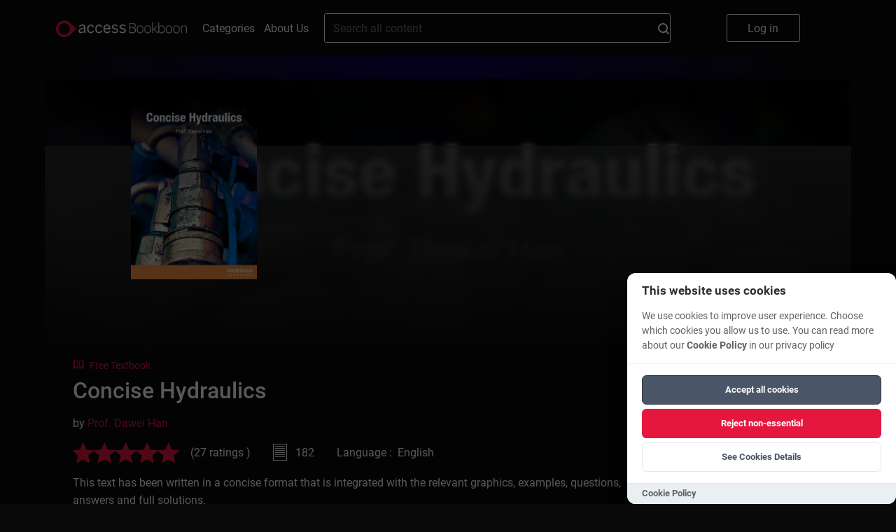

--- FILE ---
content_type: text/html; charset=UTF-8
request_url: https://bookboon.com/en/conceise-hydroulics-ebook
body_size: 12414
content:
<!DOCTYPE html>
<html lang='en'>
<head prefix="og: http://ogp.me/ns# book: http://ogp.me/ns/book#">
            <meta charset="UTF-8"/>
        <meta name="viewport" content="width=device-width, initial-scale=1, maximum-scale=1, user-scalable=0"/>
        <meta http-equiv="X-UA-Compatible" content="IE=edge"/>

        <title>Concise Hydraulics</title>

        <link rel="icon" type="image/x-icon" href="/favicon.ico" />
        <link rel="apple-touch-icon" sizes="180x180" href="/apple-touch-icon.png" />
        <link rel="icon" type="image/png" sizes="32x32" href="/favicon-32x32.png" />
        <link rel="icon" type="image/png" sizes="16x16" href="/favicon-16x16.png" />
        <link rel="manifest" href="/site.webmanifest" />
        <link rel="mask-icon" href="/safari-pinned-tab.svg" color="#5bbad5" />
        <meta name="msapplication-TileColor" content="#da532c" />
        <meta name="theme-color" content="#ffffff" />
        <meta name="facebook-domain-verification" content="kbnxoiau6tkqb01lt513hmwdi9i9py" />
        <link href="/app/frontend/main-30fb9a08.css" rel="stylesheet" type="text/css"/>
        <link rel="dns-prefetch" href="https://cdn.bookboon.io">
        <link rel="dns-prefetch" href="https://cdn.jsdelivr.net">
        <link rel="dns-prefetch" href="https://dev.visualwebsiteoptimizer.com">
        <link rel="dns-prefetch" href="https://a.omappapi.com">
        <script type="text/javascript" src="https://cdn.bookboon.io/boont-v1.min.js" defer onload="initializeBoontrackIfNeeded()"></script>
        <script type="text/javascript" src="https://cdn.jsdelivr.net/npm/vanilla-cookieconsent@3.1.0/dist/cookieconsent.umd.js" defer></script>
        <link rel="stylesheet" href="https://cdn.jsdelivr.net/npm/vanilla-cookieconsent@3.1.0/dist/cookieconsent.css">
        <script type="text/javascript">
/**
 * Check if both required consent cookies exist
 * @returns {boolean} true if both cc_cookie and acceptCookies exist
 */
function hasValidConsentCookies() {
    if (typeof document === 'undefined') {
        return false; // No consent on server-side
    }

    const cookies = document.cookie.split(';');

    // Check if cc_cookie exists (the library's consent cookie)
    const hasCcCookie = cookies.some((cookie) =>
        cookie.trim().startsWith('cc_cookie=')
    );

    // Check if acceptCookies exists (our custom cookie)
    const hasAcceptCookies = cookies.some((cookie) =>
        cookie.trim().startsWith('acceptCookies=')
    );

    // Both cookies must exist for consent to be valid
    return hasCcCookie && hasAcceptCookies;
}

/**
 * Check if user has given cookie consent (for banner display logic)
 * @returns {boolean} true if user has given consent, false if banner should show
 */
function hasGivenCookieConsent() {
    return hasValidConsentCookies();
}

/**
 * Check if a specific cookie category is accepted (for analytics loading)
 * @param {string} category - The category to check (e.g., 'functional', 'analytics')
 * @returns {boolean} true if category is accepted and consent is valid
 */
function isCategoryAccepted(category) {
    if (!hasValidConsentCookies()) {
        return false; // No valid consent
    }

    // Check if CookieConsent library is available and category is accepted
    if (
        typeof window.CookieConsent !== 'undefined' &&
        window.CookieConsent.acceptedCategory
    ) {
        return window.CookieConsent.acceptedCategory(category);
    }

    return false;
}

/**
 * Configure boontrack with current application settings
 * This function calls getCurrentApp() and actionReceiverUrl directly from Twig
 * and respects user's cookie consent choices
 * @param {Object} acceptCookies - Optional acceptCookies object from React component
 */
function configureBoontrack(acceptCookies) {
    if (window.boontrack) {
        let trackPageView = false;
        
        // If acceptCookies object is provided (from React), use it directly
        if (acceptCookies && typeof acceptCookies === 'object') {
            trackPageView = acceptCookies.STATISTICAL || false;
        } else {
            // Try to get user's consent choices from CookieConsent library
            if (typeof window.CookieConsent !== 'undefined' && 
                window.CookieConsent.acceptedCategory && 
                window.CookieConsent.acceptedCategory('analytics')) {
                trackPageView = true;
            } else {
                // Fallback: parse acceptCookies cookie for other cases
                const cookies = document.cookie.split(';');
                const acceptCookiesCookie = cookies.find(cookie => 
                    cookie.trim().startsWith('acceptCookies=')
                );
                
                if (acceptCookiesCookie) {
                    try {
                        const acceptCookiesJson = acceptCookiesCookie.split('=')[1];
                        const acceptCookies = JSON.parse(decodeURIComponent(acceptCookiesJson));
                        trackPageView = acceptCookies.STATISTICAL || false;
                    } catch (e) {
                        // If parsing fails, default to false
                        trackPageView = false;
                    }
                }
            }
        }
        
        boontrack.configure({
            application: '855abac0499c28e3',
            receiverUrl: 'https://boont.co/action',            langCode: document.documentElement.lang || 'en',
            trackPageView: trackPageView, // Respect user's actual choices
            featureFlags: window.features || {}
        });
    }
}

// Make functions available globally
window.hasValidConsentCookies = hasValidConsentCookies;
window.hasGivenCookieConsent = hasGivenCookieConsent;
window.isCategoryAccepted = isCategoryAccepted;
window.configureBoontrack = configureBoontrack;
</script>
        <script type="text/javascript">var features = {"teams-landing-price-calculator":true,"new-library-page":true,"intercom":true,"nanos":true,"video-podcasts":true,"playlists":true,"wootric":true,"use-new-deep-links":true,"evo-tab-new-logo":true};</script>

        <script type="text/javascript">
            function cookieToObject(cookies) {
                var cookieObj = {}
                var cookieArr = cookies.split(';')
                for (i = 0; i < cookieArr.length; i++) {
                    var elementTuple = cookieArr[i].split('=');
                    var cookieValue = elementTuple[1]
                    try {
                        cookieValue = JSON.parse(cookieValue)
                    } catch {
                        cookieValue = cookieValue
                    }
                    cookieObj[elementTuple[0].trim()] = cookieValue;
                }
                return cookieObj;
            }

            var pageLocale = 'en';
            var locale = 'en';
            var cookies = cookieToObject(document.cookie);
            var head = document.getElementsByTagName('head')[0];

            if (typeof CookieConsent !== 'undefined' && hasValidConsentCookies() && CookieConsent.acceptedCategory('analytics')) {
                var link = document.createElement('link');
                link.rel = 'preconnect';
                link.href = 'https://dev.visualwebsiteoptimizer.com';
                head.appendChild(link);

                var scriptVWO = document.createElement('script');
                scriptVWO.type = 'text/javascript';
                scriptVWO.id = 'vwoCode';
                scriptVWO.defer = true;
                scriptVWO.innerHTML = `
                window._vwo_code || (function() {
                    var account_id=777880,
                    version=2.0,
                    settings_tolerance=2000,
                    hide_element='body',
                    hide_element_style = 'opacity:0 !important;filter:alpha(opacity=0) !important;background:none !important',
                    /* DO NOT EDIT BELOW THIS LINE */
                    f=false,w=window,d=document,v=d.querySelector('#vwoCode'),cK='_vwo_'+account_id+'_settings',cc={};try{var c=JSON.parse(localStorage.getItem('_vwo_'+account_id+'_config'));cc=c&&typeof c==='object'?c:{}}catch(e){}var stT=cc.stT==='session'?w.sessionStorage:w.localStorage;code={use_existing_jquery:function(){return typeof use_existing_jquery!=='undefined'?use_existing_jquery:undefined},library_tolerance:function(){return typeof library_tolerance!=='undefined'?library_tolerance:undefined},settings_tolerance:function(){return cc.sT||settings_tolerance},hide_element_style:function(){return'{'+(cc.hES||hide_element_style)+'}'},hide_element:function(){return typeof cc.hE==='string'?cc.hE:hide_element},getVersion:function(){return version},finish:function(){if(!f){f=true;var e=d.getElementById('_vis_opt_path_hides');if(e)e.parentNode.removeChild(e)}},finished:function(){return f},load:function(e){var t=this.getSettings(),n=d.createElement('script'),i=this;if(t){n.textContent=t;d.getElementsByTagName('head')[0].appendChild(n);if(!w.VWO||VWO.caE){stT.removeItem(cK);i.load(e)}}else{n.fetchPriority='high';n.src=e;n.type='text/javascript';n.onerror=function(){_vwo_code.finish()};d.getElementsByTagName('head')[0].appendChild(n)}},getSettings:function(){try{var e=stT.getItem(cK);if(!e){return}e=JSON.parse(e);if(Date.now()>e.e){stT.removeItem(cK);return}return e.s}catch(e){return}},init:function(){if(d.URL.indexOf('__vwo_disable__')>-1)return;var e=this.settings_tolerance();w._vwo_settings_timer=setTimeout(function(){_vwo_code.finish();stT.removeItem(cK)},e);var t=d.currentScript,n=d.createElement('style'),i=this.hide_element(),r=t&&!t.async&&i?i+this.hide_element_style():'',c=d.getElementsByTagName('head')[0];n.setAttribute('id','_vis_opt_path_hides');v&&n.setAttribute('nonce',v.nonce);n.setAttribute('type','text/css');if(n.styleSheet)n.styleSheet.cssText=r;else n.appendChild(d.createTextNode(r));c.appendChild(n);this.load('https://dev.visualwebsiteoptimizer.com/j.php?a='+account_id+'&u='+encodeURIComponent(d.URL)+'&vn='+version)}};w._vwo_code=code;code.init();
                })();
                `;
                head.appendChild(scriptVWO);

                var loadOM = function(d,u,ac){var s=d.createElement('script');s.type='text/javascript';s.src='https://a.omappapi.com/app/js/api.min.js';s.async=true;s.defer=true;s.dataset.user=u;s.dataset.account=ac;d.getElementsByTagName('head')[0].appendChild(s);}
                loadOM(document,59271,66764);
            }

            // Function to initialize boontrack after script loads
            window.initializeBoontrackIfNeeded = function() {
                if (typeof CookieConsent !== 'undefined' && hasValidConsentCookies() && CookieConsent.acceptedCategory('functional')) {
                    if (window.configureBoontrack) {
                        window.configureBoontrack();
                    }
                }
            }
        </script>
    
        <meta property="og:type" content="book"/>
    <meta name="title" property="og:title" content="Concise Hydraulics"/>
    <meta name="description" property="og:description" content="This text has been written in a concise format that is integrated with the relevant graphics, examples, questions, answers and full solutions."/>
    <meta name="image" property='og:image' content="https://bookboon.com/thumbnail/380/61d4ee13-0f5e-e011-bd88-22a08ed629e5/0f45251d-3a4c-405a-86eb-a5f400ff3c2b/conceise-hydroulics.jpg"/>
    <meta property="book:release_date" content="2014-04-16"/>
    <!-- this is nonsense, but linkedin refuses to acknowledge the og:type is book -->
    <meta property="article:published_time" content="2014-04-16T00:00:00+00:00"/>
            <meta property="book:author" content="https://bookboon.com/en/prof-dawei-han-author"/>
        <!-- needed for linkedin -->
        <meta name="author" content="Prof. Dawei Han"/>
        <meta property='og:url' content="https://bookboon.com/en/conceise-hydroulics-ebook"/>

    <link href="https://bookboon.com/en/conceise-hydroulics-ebook?mediaType=ebook"
          rel="canonical"/>

</head>
<body class="main">
<div class="global-overlay"></div>
<div class="global-menu">
    <ul class="global-menu__items">
        <li>
            <a href="#" class="global-menu__items__close">
                Close
            </a>
        </li>
        <li>
            <a href="/">
                Home
            </a>
        </li>
        <li>
            <a href="/en/categories">
                Categories
            </a>
        </li>
        <li>
            <a href="/en/about-us">
                About Us
            </a>
        </li>

        <li>
            <div class="global-menu__language">
                <div class="global-menu__language__selected global-menu__language__flag global-menu__language__flag--gb">
                                                                        English
                                                                                                        </div>

                <div class="global-menu__language-options">
                    <ul>
                                                    <li class="global-menu__language__flag  global-menu__language__flag--active">
                                <a class="global-menu__language__flag--gb"
                                   href="/en">English</a>
                            </li>
                                                    <li class="global-menu__language__flag ">
                                <a class="global-menu__language__flag--de"
                                   href="/de">Deutsch</a>
                            </li>
                                            </ul>
                </div>
            </div>
        </li>
    </ul>

    <a href="/premium/books/conceise-hydroulics" class="global-menu__button-log-in">
        Log in
    </a>
</div>



            
    <script>
    function onSearchClick() {
        var searchField = document.getElementById('search_field');
        boontrack.track(
            'search.submission',
            {
                loggedIn: false,
                searchQuery: searchField? searchField.value : null
            }
        );
    }
</script>

<header class="header">
                    <div class="header__top">
        <button class="header__logo-menu__button" aria-label="Main menu"></button>
        <a href="https://bookboon.com/" class="header__logo-menu__logo header__logo-menu__logo--md">
            <img width="187px" src="/syzygy/bookboon-logo.png">
        </a>
        <a href="https://bookboon.com/" class="header__logo-menu__logo header__logo-menu__logo--sm">
            <img width="187px" src="/syzygy/bookboon-logo.png">
        </a>
        <a class="header__links-link" href="/en/categories">Categories</a>
        <a class="header__links-link" href="/en/about-us">About Us</a>

        <form action="/en/search" method="get" class="header__search" role="search">
            <div class="header__search__container">
                <input type="text" name="query" value="" class="header__search__field" id="search_field"
                       placeholder="Search all content">
                <button type="submit"
                        class="header__search__button"
                        onclick="onSearchClick()"
                >
                    <svg width="16" height="16" viewBox="0 0 16 16" fill="none" xmlns="http://www.w3.org/2000/svg">
    <path d="M12.7 11.23C13.6182 10.0332 14.1109 8.56437 14.1 7.056C14.1047 6.13278 13.9273 5.21768 13.5779 4.36312C13.2285 3.50856 12.7139 2.73132 12.0637 2.0759C11.4135 1.42048 10.6404 0.899749 9.78863 0.543536C8.93688 0.187322 8.02323 0.00261814 7.1 0C5.22496 0.00127493 3.42644 0.743688 2.09648 2.06541C0.76651 3.38714 0.0129309 5.18101 0 7.056C0.0129309 8.93099 0.76651 10.7249 2.09648 12.0466C3.42644 13.3683 5.22496 14.1107 7.1 14.112C8.61752 14.1399 10.0991 13.6492 11.3 12.721L14.3 15.702C14.3906 15.7962 14.4993 15.8712 14.6196 15.9224C14.7399 15.9737 14.8693 16.0001 15 16.0001C15.1307 16.0001 15.2601 15.9737 15.3804 15.9224C15.5007 15.8712 15.6094 15.7962 15.7 15.702C15.7946 15.6126 15.87 15.5047 15.9215 15.3851C15.9731 15.2656 15.9996 15.1367 15.9996 15.0065C15.9996 14.8763 15.9731 14.7474 15.9215 14.6279C15.87 14.5083 15.7946 14.4004 15.7 14.311L12.7 11.23ZM7.1 12.03C6.43799 12.0403 5.78047 11.9196 5.16528 11.6749C4.55009 11.4301 3.98936 11.0661 3.51538 10.6038C3.04139 10.1416 2.66349 9.59011 2.40342 8.98123C2.14335 8.37236 2.00625 7.71806 2 7.056C2 5.7034 2.53732 4.40619 3.49376 3.44976C4.45019 2.49332 5.7474 1.956 7.1 1.956C8.4526 1.956 9.74981 2.49332 10.7062 3.44976C11.6627 4.40619 12.2 5.7034 12.2 7.056C12.1931 7.71764 12.0555 8.3714 11.7952 8.97969C11.5348 9.58799 11.1568 10.1388 10.6829 10.6006C10.2089 11.0623 9.64844 11.4259 9.03358 11.6703C8.41871 11.9148 7.7616 12.0353 7.1 12.025V12.03Z" fill="white"/>
</svg>

                </button>
            </div>
        </form>

        <ul class="header__buttons">
            <li>
                <a href="/premium/books/conceise-hydroulics" class="header__log-in-button">
                    Log in
                </a>
            </li>
        </ul>
    </div>
</header>

    
    <script>
        window.bookPriceArray = {
            'DKK': '129.00','EUR': '13.99','GBP': '13.99','INR': '699.00','USD': '13.99',        };

        window.pageInfo = {
            id: '61d4ee13-0f5e-e011-bd88-22a08ed629e5',
            title: 'Concise Hydraulics',
            type: 'AcademicBook'
        }
    </script>

    <div class="singlebookview">
        <div class="modal__overlay-front">
    <div class="modal__share">
        <p class="modal__share-header">
            Please select the platform you want to share this book on        </p>
        <a class="modal__share-link"
           href="https://facebook.com/sharer/sharer.php?u=https%3A%2F%2Fbookboon.com%2Fen%2Fconceise-hydroulics"
           target="_blank"
           rel="noopener noreferrer"
           data-network="facebook">
            Facebook
        </a>
        <a class="modal__share-link"
           href="https://www.linkedin.com/sharing/share-offsite/?url=https%3A%2F%2Fbookboon.com%2Fen%2Fconceise-hydroulics-ebook"
           target="_blank"
           rel="noopener noreferrer"
           data-network="linkedin">
            Linkedin
        </a>
        <div class="modal__share-actions">
            <button class="share-actions__cancel">
                Cancel            </button>
        </div>
    </div>
</div>
        <div class="singlebookview__card-wrapper">
            <div class="singlebookview__card-bg-img">
                <img src=https://bookboon.com/thumbnail/380/61d4ee13-0f5e-e011-bd88-22a08ed629e5/0f45251d-3a4c-405a-86eb-a5f400ff3c2b/conceise-hydroulics.jpg>
            </div>
            <div class="singlebookview__card-bg-gradient"></div>
            <div class="singlebookview__card">
                <div class="singlebookview__card-details-container">
                    <div class="singlebookview__card-details-row">
                        <div class="singlebookview__card-details-image singlebookview__card-details-image--pdf">
                            <div class="singlebookview__card-details-image-container">
                                <img class="singlebookview__card-details-image__cover"
                                     src=https://bookboon.com/thumbnail/380/61d4ee13-0f5e-e011-bd88-22a08ed629e5/0f45251d-3a4c-405a-86eb-a5f400ff3c2b/conceise-hydroulics.jpg>
                            </div>
                        </div>
                        <div class="singlebookview__card-details-info">
                              <div class="booktype">
    <svg data-name="Group 1009" width="16.463" height="12.576" class="booktype__icon">
      <g data-name="Group 10">
          <g data-name="Group 9" fill="none">
              <g data-name="Path 2">
                  <path d="M2.518 0a.581.581 0 00-.413.171.587.587 0 00-.173.418v8.833a.591.591 0 00.59.589 7.287 7.287 0 015.253 1.947V2.714a.565.565 0 00-.081-.3C6.392.321 3.893.003 2.518 0z"></path>
                  <path d="M2.932 1.011v7.995a8.26 8.26 0 013.843 1.007V2.834c-.95-1.41-2.671-1.76-3.843-1.823M2.517 0h.001c1.375.003 3.874.321 5.176 2.414.055.09.083.194.081.3v9.244a7.287 7.287 0 00-5.253-1.947.591.591 0 01-.59-.589V.589A.587.587 0 012.517 0z" fill="#e5173f"></path>
              </g>
              <g data-name="Path 3">
                  <path d="M14.531 9.422V.589a.587.587 0 00-.173-.418.581.581 0 00-.413-.171c-1.374 0-3.874.322-5.174 2.416a.564.564 0 00-.081.3v9.244a7.287 7.287 0 015.247-1.949.591.591 0 00.594-.589z"></path>
                  <path d="M9.69 10.015a8.26 8.26 0 013.841-1.008V1.01c-1.17.06-2.89.409-3.841 1.825v7.179m-1 1.945V2.716a.564.564 0 01.081-.3C10.071.322 12.571 0 13.945 0h.001a.587.587 0 01.585.589v8.833a.591.591 0 01-.594.589A7.292 7.292 0 008.69 11.96zm5.841-2.538z" fill="#e5173f"></path>
              </g>
              <g data-name="Path 4">
                  <path d="M15.872 2.036h-.427v7.385a1.507 1.507 0 01-1.5 1.5 6.533 6.533 0 00-4.439 1.516 14.18 14.18 0 016.236.12.589.589 0 00.721-.574V2.626a.59.59 0 00-.591-.59z"></path>
                  <path d="M15.873 2.036a.59.59 0 01.59.59v9.357a.589.589 0 01-.721.574 14.177 14.177 0 00-6.236-.12 6.533 6.533 0 014.439-1.516 1.507 1.507 0 001.5-1.5V2.036h.428z" fill="#e5173f"></path>
              </g>
              <g data-name="Path 5">
                  <path d="M1.016 9.422V2.036H.589a.59.59 0 00-.589.59v9.361a.589.589 0 00.721.574 14.179 14.179 0 016.236-.12 6.533 6.533 0 00-4.439-1.515 1.507 1.507 0 01-1.5-1.5z"></path>
                  <path d="M.589 12.576A.59.59 0 010 11.987V2.626a.59.59 0 01.589-.59h.427v7.386l.002.004a1.507 1.507 0 001.5 1.5 6.538 6.538 0 014.439 1.515 14.179 14.179 0 00-6.236.12.59.59 0 01-.132.015z" fill="#e5173f"></path>
              </g>
          </g>
      </g>
    </svg>
    <span class="booktype__text">Free Textbook</span>
  </div>
                            <h1 class="singlebookview__card-details-info-title">Concise Hydraulics</h1>
                            <h3 class="singlebookview__card-details-info-subtitle"></h3>
                                                            <div class="singlebookview__card-author">by
                                                                                                                                                                                                    <a href=/en/prof-dawei-han-author> Prof. Dawei Han </a>
                                                                    </div>
                                                        <div class="singlebookview__card-details">
                                <div class="singlebookview__card-text__bottomrow">
                                                                                                                                                                                                                        <div class="singlebookview__card-text__bottomrow-review">
                                        <div class="stars stars--gold">
                                            <div class="stars__container stars__container--clickable">
                                                                                                    <svg viewBox="0 0 29 27" fill="none"
                                                         class="stars__star stars__star--on">
                                                        <path d="M14.2 21.7l8.777 5.3-2.322-9.989 7.745-6.717-10.214-.877L14.2 0l-3.99 9.417L0 10.294l7.748 6.717L5.422 27l8.778-5.3z"></path>
                                                    </svg>
                                                                                                    <svg viewBox="0 0 29 27" fill="none"
                                                         class="stars__star stars__star--on">
                                                        <path d="M14.2 21.7l8.777 5.3-2.322-9.989 7.745-6.717-10.214-.877L14.2 0l-3.99 9.417L0 10.294l7.748 6.717L5.422 27l8.778-5.3z"></path>
                                                    </svg>
                                                                                                    <svg viewBox="0 0 29 27" fill="none"
                                                         class="stars__star stars__star--on">
                                                        <path d="M14.2 21.7l8.777 5.3-2.322-9.989 7.745-6.717-10.214-.877L14.2 0l-3.99 9.417L0 10.294l7.748 6.717L5.422 27l8.778-5.3z"></path>
                                                    </svg>
                                                                                                    <svg viewBox="0 0 29 27" fill="none"
                                                         class="stars__star stars__star--on">
                                                        <path d="M14.2 21.7l8.777 5.3-2.322-9.989 7.745-6.717-10.214-.877L14.2 0l-3.99 9.417L0 10.294l7.748 6.717L5.422 27l8.778-5.3z"></path>
                                                    </svg>
                                                                                                    <svg viewBox="0 0 29 27" fill="none"
                                                         class="stars__star stars__star--on">
                                                        <path d="M14.2 21.7l8.777 5.3-2.322-9.989 7.745-6.717-10.214-.877L14.2 0l-3.99 9.417L0 10.294l7.748 6.717L5.422 27l8.778-5.3z"></path>
                                                    </svg>
                                                                                            </div>
                                        </div>


                                                                                    <div class="singlebookview__card-text__bottomrow-review__count">
                                                (27 ratings
                                                )
                                            </div>
                                                                                                                    </div>
                                                                            <div class="singlebookview__card-text__bottomrow-pages">
                                            <div class="singlebookview__card-text__bottomrow-pages__icon"></div>
                                            <div class="singlebookview__card-text__bottomrow-pages__label">182</div>
                                        </div>
                                                                        <div class="singlebookview__card-text__bottomrow-language">Language
                                        : &nbsp;English</div>
                                </div>
                                <div class="singlebookview__card-description">
                                    <div class="singlebookview__card-description__abstract">This text has been written in a concise format that is integrated with the relevant graphics, examples, questions, answers and full solutions.</div>
                                </div>
                                <div class="singlebookview__card-actions-list">
                                    <div class="singlebookview__card-actions__container">
                                                                                    <div class="action-buttons">
                                                <div class="action-buttons__container">
                                                    <a href="/premium/signupflow"
                                                       class="action-buttons__buy tracking-signup"
                                                       data-product="business"
                                                       data-position-name="book"
                                                       data-book-id="61d4ee13-0f5e-e011-bd88-22a08ed629e5"
                                                       data-book-title="Concise Hydraulics"
                                                       data-book-type="AcademicBook">
                                                        Free 30-day trial
                                                    </a>
                                                    <div class="action-buttons__text-after">Business subscription <b>free</b> for the first <b>30 days</b>, then <b><span class="update-currency-symbol update-price">$5.99</span></b>/mo</div>
                                                </div>
                                            </div>
                                                                                <div class="singlebookview__card-actions__share">
                                            <a href="/premium/books/conceise-hydroulics">
                                                <div class="singlebookview__card-actions__share-icon">
                                                    <svg width="16.461" height="12.576" viewBox="0 0 20.629 18.051">
                                                        <path data-name="Icon awesome-share"
                                                              d="M20.294 6.359L13.2.236a.968.968 0 00-1.6.732v3.225C5.132 4.267 0 5.564 0 11.698a8.237 8.237 0 003.358 6.21.718.718 0 001.131-.751c-1.827-5.843.867-7.394 7.115-7.484v3.542a.968.968 0 001.6.732l7.091-6.124a.967.967 0 00-.001-1.464z"></path>
                                                    </svg>
                                                </div>
                                                <div class="singlebookview__card-actions__share-label">
                                                    share</div>
                                            </a>
                                        </div>
                                    </div>
                                </div>
                            </div>
                        </div>
                    </div>
                </div>
            </div>
        </div>

        <div class="singlebookview__card-wrapper">
            <div class="singlebookview__card-bg-frontend-tabs-gradient"></div>
            <div class="singlebookview__tabs singlebookview__tabs__frontend">
                <div class="singlebookview__tabs-tablist">
                                            <div class="singlebookview__tabs-tablist__item singlebookview__tabs-tablist__item--active"
                             data-tab="description-tab">
                            Description
                        </div>
                                            <div class="singlebookview__tabs-tablist__item"
                             data-tab="preface-tab">
                            Preface
                        </div>
                                            <div class="singlebookview__tabs-tablist__item"
                             data-tab="content-tab">
                            Content
                        </div>
                    
                                    </div>
                                    <div id="description-tab"
                         class="singlebookview__tabs-content singlebookview__tabs-content--active">
                        <div class="singlebookview__tabs-content-body">
                            <p>This is an introductory book on hydraulics that covers the fundamental theories (continuity, energy and momentum equations), hydrostatics, pipe flow, physical modelling (dimensional analysis and similarity), open channel flow, uniform flow, channel design, critical flow, rapidly varied flow, hydraulic jump, hydraulic structures, gradually varied flow, computation of flow profile, unsteady flow and hydraulic machinery (pump and turbine). The text has been written in a concise format that is integrated with the relevant graphics, examples, questions, answers and full solutions.</p>
                        </div>
                        <button id="singlebookview__tabs-expand" class="singlebookview__tabs-expand hidden">more...
                        </button>
                    </div>
                                    <div id="preface-tab"
                         class="singlebookview__tabs-content">
                        <div class="singlebookview__tabs-content-body">
                            <p>Hydraulics is a branch of scientific and engineering discipline that deals with the mechanical properties of fluids, mainly water. It is widely applied in many civil and environmental engineering systems (water resources management, flood defence, harbour and port, bridge, building, environment protection, hydropower, irrigation, ecosystem, etc). This is an introductory book on hydraulics and written for undergraduate students in civil and environmental engineering, environmental science and geography. The aim of this book is to provide a concise and comprehensive coverage of hydraulics that is easy to access through the Internet.</p>
<p>The book content covers the fundamental theories (continuity, energy and momentum equations), hydrostatics, pipe flow, physical modelling (dimensional analysis and similarity), open channel flow, uniform flow, channel design, critical flow, rapidly varied flow, hydraulic jump, hydraulic structures, gradually varied flow, computation of flow profile, unsteady flow and hydraulic machinery (pump and turbine). The text has been written in a concise format that is integrated with the relevant graphics. There are many examples to further explain the theories introduced. The questions at the end of each chapter are accompanied by the corresponding answers and full solutions. A list of recommended reading resources is provided in the appendix for readers to further explore the interested hydraulics topics.</p>
<p>Due to its online format, it is expected that the book will be updated regularly. If you find any errors and inaccuracies in the book, you are encouraged to email me with feedback and suggestions for further improvements.</p>
<p>Dawei Han</p>

                        </div>
                        <button id="singlebookview__tabs-expand" class="singlebookview__tabs-expand hidden">more...
                        </button>
                    </div>
                                    <div id="content-tab"
                         class="singlebookview__tabs-content">
                        <div class="singlebookview__tabs-content-body">
                            <ol>

<li>Fundamentals
<ol><li>Properties of Fluids</li>
<li>Flow Description</li>
<li>Fundamental Laws of Physics</li></ol></li>

<li>Hydrostatics
<ol><li>Pressure</li>
<li>Manometer</li>
<li>Pressure Force on Plane Surface</li>
<li>Pressure Force on Curved Surface</li>
<li>Flotation</li></ol></li>

<li>Energy Equation
<ol><li>Basic Formula</li>
<li>Applications</li></ol></li>

<li>Momentum Equation
<ol><li>The Principle</li>
<li>Applications</li></ol></li>

<li>Pipe Flow
<ol><li>Introduction</li>
<li>Energy losses in pipe flow</li>
<li>Local losses (or Minor losses)</li>
<li>Grade Line</li>
<li>Combination of pipes</li></ol></li>

<li>Physical Modelling
<ol><li>Background</li>
<li>Dimensional Analysis</li>
<li>Analysis of Experimental Data</li>
<li>Model and Similarity</li></ol></li>

<li>Open Channel Flow
<ol><li>What is "Open Channel Flow"</li>
<li>Channel Geometric Properties</li>
<li>Calculation of Hydraulic Radius and Hydraulic Mean Depth</li></ol></li>

<li>Uniform Flow
<ol><li>Introduction</li>
<li>Laminar or Turbulent Flow</li>
<li>Energy Loss Equations</li>
<li>Computation of Uniform Flow</li></ol></li>

<li>Channel Design
<ol><li>Channel Design</li>
<li>Compound Channel</li>
<li>The Best Hydraulic Section</li></ol></li>

<li>Critical Flow
<ol><li>Small Wave in Open Channel</li>
<li>Critical Flow</li>
<li>Critical Flow Computation</li></ol></li>

<li>Rapidly Varied Flow
<ol><li>Sudden Transitions</li>
<li>Depth of Flow</li>
<li>Height of Hump</li>
<li>Specific Energy</li></ol></li>

<li>Hydraulic Jump
<ol><li>Jump Equation</li>
<li>Hydraulic Jump in Rectangular Channel</li>
<li>Hydraulic Jump in Trapezoidal Channel</li>
<li>Hydraulic jump in Sloping Channel</li></ol></li>

<li>Hydraulic Structures
<ol><li>Flumes (Venturi)</li>
<li>Weirs (Broad-crested weir)</li>
<li>Energy dissipators</li>
<li>Sluice Gates</li></ol></li>

<li>Gradually Varied Flow
<ol><li>Equation of Gradually Varied Flow</li>
<li>Classification of Surface Profiles</li>
<li>Flow Profile Sketch</li>
<li>Flow transitions</li></ol></li>

<li>Computation of Flow Profile
<ol><li>Introduction</li>
<li>Numerical integration methods</li>
<li>Computation Procedure through an Example</li>
<li>Further Computational Information</li></ol></li>

<li>Unsteady Flow
<ol><li>Basic Types</li>
<li>Rapidly Varied Unsteady Flow</li>
<li>Gradually Varied Unsteady Flows (Saint-Venant equations)</li>
<li>Software packages</li></ol></li>

<li>Hydraulic Machinery
<ol><li>Hydropower and Pumping Station</li>
<li>Turbines</li>
<li>Pump and Pipeline</li></ol></li>

<li>Appendix: Further Reading Resources</li>

</ol>
                        </div>
                        <button id="singlebookview__tabs-expand" class="singlebookview__tabs-expand hidden">more...
                        </button>
                    </div>
                                <div id="reviews-tab" class="singlebookview__tabs-content">

                                        <div class='singlebookview__tabs-actions'>
                                                <div class="singlebookview__tabs-actions__write-review">
                            <a class="action-buttons__write-review"
                               href="/premium/books/conceise-hydroulics">Write a review</a>
                        </div>
                    </div>

                </div>
            </div>

        </div>
    </div>

            <div class="singlebookview__about">
            <div class="singlebookview__about-row">
                <div class="singlebookview__about-title"> About the Author </div>
                                    <div class="singlebookview__about-content">
                                                    <div class="singlebookview__about-content__image-thumb--no-image"></div>
                                                <div>
                            <p class="singlebookview__about-content-title">Prof. Dawei Han</p>
                            <div class="singlebookview__about-wrapper">
                                <div class="singlebookview__about-content__text">
                                    
                                </div>
                            </div>
                        </div>
                    </div>
                            </div>
        </div>
    
            <div class="singlebookview__related-content related-content">
            <div class="related-content__title">Related Content</div>
            <div class="related-content__slider plain-slider"
                 data-books='&#x5B;&#x7B;&quot;&#x40;type&quot;&#x3A;&quot;AcademicBook&quot;,&quot;abstract&quot;&#x3A;&quot;This&#x20;text&#x20;has&#x20;been&#x20;written&#x20;in&#x20;a&#x20;concise&#x20;format&#x20;that&#x20;is&#x20;integrated&#x20;with&#x20;the&#x20;relevant&#x20;graphics,&#x20;examples,&#x20;questions,&#x20;answers&#x20;and&#x20;full&#x20;solutions.&quot;,&quot;authors&quot;&#x3A;&quot;Prof.&#x20;Dawei&#x20;Han&quot;,&quot;authorsDetail&quot;&#x3A;&#x5B;&#x7B;&quot;&#x40;type&quot;&#x3A;&quot;Author&quot;,&quot;articleCount&quot;&#x3A;null,&quot;audioCount&quot;&#x3A;null,&quot;bookCount&quot;&#x3A;null,&quot;bookTypes&quot;&#x3A;null,&quot;books&quot;&#x3A;null,&quot;categories&quot;&#x3A;null,&quot;classroomCount&quot;&#x3A;null,&quot;country&quot;&#x3A;null,&quot;expertTitle&quot;&#x3A;null,&quot;institution&quot;&#x3A;null,&quot;languages&quot;&#x3A;null,&quot;linkedin&quot;&#x3A;null,&quot;name&quot;&#x3A;&quot;Prof.&#x20;Dawei&#x20;Han&quot;,&quot;nanoCount&quot;&#x3A;null,&quot;pdfCount&quot;&#x3A;null,&quot;profileImage&quot;&#x3A;null,&quot;profileText&quot;&#x3A;null,&quot;thumbnail&quot;&#x3A;null,&quot;title&quot;&#x3A;&quot;&quot;,&quot;twitter&quot;&#x3A;null,&quot;videoCount&quot;&#x3A;null,&quot;website&quot;&#x3A;null,&quot;_id&quot;&#x3A;&quot;0908031c-ce02-9b86-11e6-6dd7fa8a99d1&quot;,&quot;_slug&quot;&#x3A;&quot;prof-dawei-han&quot;&#x7D;&#x5D;,&quot;categories&quot;&#x3A;&#x5B;&quot;c8367097-6a03-4490-9d11-a162010087ca&quot;,&quot;7228989d-7fc4-4229-bca4-a18601077b36&quot;&#x5D;,&quot;context&quot;&#x3A;null,&quot;details&quot;&#x3A;null,&quot;doNotInsertAdverts&quot;&#x3A;false,&quot;durationSeconds&quot;&#x3A;null,&quot;edition&quot;&#x3A;1,&quot;formats&quot;&#x3A;&#x5B;&quot;pdf&quot;,&quot;epub&quot;,&quot;mobi&quot;&#x5D;,&quot;homepage&quot;&#x3A;&quot;https&#x3A;&#x5C;&#x2F;&#x5C;&#x2F;bookboon.com&#x5C;&#x2F;en&#x5C;&#x2F;concise-hydrology-ebook&quot;,&quot;isbn&quot;&#x3A;&quot;978-87-7681-536-3&quot;,&quot;language&quot;&#x3A;&#x7B;&quot;&#x40;type&quot;&#x3A;&quot;Language&quot;,&quot;slug&quot;&#x3A;null,&quot;code&quot;&#x3A;&quot;en&quot;,&quot;id&quot;&#x3A;null,&quot;localizedName&quot;&#x3A;&quot;English&quot;,&quot;name&quot;&#x3A;&quot;English&quot;&#x7D;,&quot;liveUtcTime&quot;&#x3A;null,&quot;pages&quot;&#x3A;122,&quot;parent&quot;&#x3A;null,&quot;premium&quot;&#x3A;false,&quot;premiumLevel&quot;&#x3A;0,&quot;priceLevel&quot;&#x3A;&quot;high&quot;,&quot;published&quot;&#x3A;&quot;2014-01-22T00&#x3A;00&#x3A;00&#x2B;00&#x3A;00&quot;,&quot;rating&quot;&#x3A;&#x7B;&quot;&#x40;type&quot;&#x3A;&quot;Rating&quot;,&quot;average&quot;&#x3A;4.9375,&quot;count&quot;&#x3A;32&#x7D;,&quot;ratingsSummary&quot;&#x3A;&#x7B;&quot;&#x40;type&quot;&#x3A;&quot;RatingsSummary&quot;,&quot;averageRating&quot;&#x3A;0.0,&quot;ratings&quot;&#x3A;null,&quot;totalReviews&quot;&#x3A;0&#x7D;,&quot;reviews&quot;&#x3A;null,&quot;similar&quot;&#x3A;null,&quot;skillLevel&quot;&#x3A;&quot;intermediate&quot;,&quot;state&quot;&#x3A;&quot;active&quot;,&quot;subtitle&quot;&#x3A;null,&quot;thumbnail&quot;&#x3A;&#x5B;&#x7B;&quot;&#x40;type&quot;&#x3A;&quot;Thumbnail&quot;,&quot;width&quot;&#x3A;140,&quot;_link&quot;&#x3A;&quot;https&#x3A;&#x5C;&#x2F;&#x5C;&#x2F;bookboon.com&#x5C;&#x2F;thumbnail&#x5C;&#x2F;140&#x5C;&#x2F;63d4ee13-0f5e-e011-bd88-22a08ed629e5&#x5C;&#x2F;c6d6e867-6397-427f-9075-a5d400fa7884&#x5C;&#x2F;concise-hydrology.jpg&quot;&#x7D;,&#x7B;&quot;&#x40;type&quot;&#x3A;&quot;Thumbnail&quot;,&quot;width&quot;&#x3A;380,&quot;_link&quot;&#x3A;&quot;https&#x3A;&#x5C;&#x2F;&#x5C;&#x2F;bookboon.com&#x5C;&#x2F;thumbnail&#x5C;&#x2F;380&#x5C;&#x2F;63d4ee13-0f5e-e011-bd88-22a08ed629e5&#x5C;&#x2F;c6d6e867-6397-427f-9075-a5d400fa7884&#x5C;&#x2F;concise-hydrology.jpg&quot;&#x7D;,&#x7B;&quot;&#x40;type&quot;&#x3A;&quot;Thumbnail&quot;,&quot;width&quot;&#x3A;720,&quot;_link&quot;&#x3A;&quot;https&#x3A;&#x5C;&#x2F;&#x5C;&#x2F;bookboon.com&#x5C;&#x2F;thumbnail&#x5C;&#x2F;720&#x5C;&#x2F;63d4ee13-0f5e-e011-bd88-22a08ed629e5&#x5C;&#x2F;c6d6e867-6397-427f-9075-a5d400fa7884&#x5C;&#x2F;concise-hydrology.jpg&quot;&#x7D;&#x5D;,&quot;title&quot;&#x3A;&quot;Concise&#x20;Hydrology&quot;,&quot;userHasLiked&quot;&#x3A;false,&quot;version&quot;&#x3A;14,&quot;_id&quot;&#x3A;&quot;63d4ee13-0f5e-e011-bd88-22a08ed629e5&quot;,&quot;_slug&quot;&#x3A;&quot;concise-hydrology&quot;,&quot;_type&quot;&#x3A;&quot;pdf&quot;&#x7D;&#x5D;'
                 data-imgUrl='&#x5B;&quot;https&#x3A;&#x5C;&#x2F;&#x5C;&#x2F;bookboon.com&#x5C;&#x2F;thumbnail&#x5C;&#x2F;b&#x5C;&#x2F;380&#x5C;&#x2F;63d4ee13-0f5e-e011-bd88-22a08ed629e5&#x5C;&#x2F;default.jpg&quot;&#x5D;'
            ></div>
        </div>
    


                    <script type="application/ld+json">
        {
            "@context" : "http://schema.org",
            "@type" : "Book",
            "name" : "Concise Hydraulics",
            "image" : "https://bookboon.com/thumbnail/380/61d4ee13-0f5e-e011-bd88-22a08ed629e5/0f45251d-3a4c-405a-86eb-a5f400ff3c2b/conceise-hydroulics.jpg",
            "author" : {
                "@type" : "Person",
                "name" : "Prof. Dawei Han"
            },
            "inLanguage" : "English",
            "aggregateRating": {
                "@type": "AggregateRating",
                        "ratingValue": "4.963",
                "ratingCount": "27",
                        "bestRating": "5",
        "worstRating": "1"
    }
}
    </script>


    <footer class="footer">
                    <a class="footer__logo">
        <img src="/syzygy/bookboon-logo.png" alt="BookBoon" class="footer__logo-image"/>
    </a>


    <div class="footer__menu">
                <ul>
            <li>
                <a href="https://www.theaccessgroup.com/en-gb/privacy-notice-for-access-products/" class="footer__menu-link">
                    Privacy Statement
                </a>
            </li>
            <li>
                <a href="/en/about-us" class="footer__menu-link">
                    About Us
                </a>
            </li>
            <li>
                <a href="https://bookboon.com/blog/en/about-the-website/gdpr" class="footer__menu-link">
                    GDPR Statement
                </a>
            </li>
            <li>
                <a href="/cookie-policy" class="footer__menu-link">
                    Cookie Policy
                </a>
            </li>

        </ul>
    </div>

    <div class="footer__copyright">
        <p class="footer__logo-legend">Copyright Bookboon 2026</p>
    </div>
</footer>
<script type="text/javascript">
        // Inline utility functions (fallback when shared script not available)
        function hasValidConsentCookies() {
            if (typeof document === 'undefined') {
                return false;
            }
            const cookies = document.cookie.split(';');
            const hasCcCookie = cookies.some(cookie => cookie.trim().startsWith('cc_cookie='));
            const hasAcceptCookies = cookies.some(cookie => cookie.trim().startsWith('acceptCookies='));
            return hasCcCookie && hasAcceptCookies;
        }

        // Check if both cookies exist
        function checkValidConsent() {
            return hasValidConsentCookies();
        }

        // Don't initialize vanilla-cookieconsent when in iframe (tab context)
        // In iframe context, the legacy Access Cookie Policies system handles consent
        // Check if user is an evo customer in a tab (same logic as isEvoUserInATab in index.tsx)
        const isEvoUserInATab = window.user?.organisationId !== undefined && window.parent !== window;
        if (isEvoUserInATab) {
            // In iframe context, just load the main script if consent exists
            if (checkValidConsent()) {
                console.log('Frontend: Loading main.js in iframe context');
                var customScripts = document.createElement('script');
                customScripts.type = 'text/javascript';
                customScripts.src = "/app/frontend/main-652f3c5b.js";
                document.body.appendChild(customScripts);
            }
        } else if (checkValidConsent()) {
            console.log('Frontend: Valid consent exists, loading main.js');
            var customScripts = document.createElement('script');
            customScripts.type = 'text/javascript';
            customScripts.src = "/app/frontend/main-652f3c5b.js";
            document.body.appendChild(customScripts);
        } else {
            // Shared function to get acceptCookies object based on user preferences
            function getAcceptCookiesFromPreferences() {
                const userPreferences = CookieConsent.getUserPreferences();
                const acceptType = userPreferences.acceptType;

                if (acceptType === 'necessary') {
                    return {
                        FUNCTIONAL: true,
                        STATISTICAL: false,
                        MARKETING: false,
                        FUNCTIONAL_ENHANCED: false
                    };
                } else if (acceptType === 'all') {
                    return {
                        FUNCTIONAL: true,
                        STATISTICAL: true,
                        MARKETING: true,
                        FUNCTIONAL_ENHANCED: true
                    };
                } else {
                    const analyticsAccepted = CookieConsent.acceptedCategory('analytics');
                    const marketingAccepted = CookieConsent.acceptedCategory('marketing');
                    const functionalAccepted = CookieConsent.acceptedCategory('functional');
                    return {
                        FUNCTIONAL: true,
                        STATISTICAL: analyticsAccepted,
                        MARKETING: marketingAccepted,
                        FUNCTIONAL_ENHANCED: functionalAccepted
                    };
                }
            }

            // Function to initialize vanilla-cookieconsent
            function initCookieConsent() {
        CookieConsent.run({
            root: 'body',
            autoShow: true,
            disablePageInteraction: true,
            hideFromBots: false,
            cookie: {
                name: 'cc_cookie',
                expiresAfterDays: 365
            },
            guiOptions: {
                consentModal: {
                    layout: 'box',
                    position: 'bottom right',
                    flipButtons: false,
                    equalWeightButtons: true
                },
                preferencesModal: {
                    layout: 'box',
                    equalWeightButtons: true,
                    flipButtons: false
                }
            },
            categories: {
                necessary: {
                    enabled: true,
                    readOnly: true
                },
                analytics: {
                    enabled: false
                },
                marketing: {
                    enabled: false
                },
                functional: {
                    enabled: false
                }
            },
            language: {
                default: 'en',
                translations: {
                    en: {
                        consentModal: {
                            title: "This website uses cookies",
                            description: "We use cookies to improve user experience. Choose which cookies you allow us to use. You can read more about our <a href=\"https:\/\/bookboon.com\/cookie-policy\">Cookie Policy<\/a> in our privacy policy",
                            acceptAllBtn: "Accept all cookies",
                            acceptNecessaryBtn: "Reject non-essential",
                            showPreferencesBtn: "See Cookies Details",
                            footer: '<a href="/cookie-policy" ">Cookie Policy</a>'
                        },
                        preferencesModal: {
                            title: "This website uses cookies",
                            acceptAllBtn: "Accept all cookies",
                            acceptNecessaryBtn: "Reject non-essential",
                            savePreferencesBtn: "Accept Selected cookies",
                            sections: [
                                {
                                    title: "Functional (Necessary)",
                                    description: "These cookies are essential for the proper functioning of the website.",
                                    linkedCategory: 'necessary'
                                },
                                {
                                    title: "Intercom",
                                    description: "Required to provide customer support, onboarding and service communication",
                                    linkedCategory: 'necessary'
                                },
                                {
                                    title: "VWO",
                                    description: "VWO (A/B testing and optimization)",
                                    linkedCategory: 'analytics'
                                },
                                {
                                    title: "Microsoft Application Insights",
                                    description: "Microsoft Application Insights (performance monitoring)",
                                    linkedCategory: 'analytics'
                                },
                                {
                                    title: "Microsoft Clarity",
                                    description: "Microsoft Clarity (user behavior analysis)",
                                    linkedCategory: 'analytics'
                                },
                                {
                                    title: "Sentry",
                                    description: "Sentry (error monitoring)",
                                    linkedCategory: 'analytics'
                                },
                                {
                                    title: "Tracking",
                                    description: "Marketing campaign effectiveness",
                                    linkedCategory: 'marketing'
                                }
                            ]
                        }
                    }
                }
            },
            onConsent: function () {
                // Check if acceptCookies already exists - if so, don't recreate it
                // The vanilla-cookieconsent library triggers onConsent after every page load
                // when it detects valid consent (cc_cookie exists). This prevents unnecessary
                // recreation of the acceptCookies cookie when it already exists.
                const cookies = document.cookie.split(';');
                const hasAcceptCookies = cookies.some(cookie =>
                    cookie.trim().startsWith('acceptCookies=')
                );


                if (hasAcceptCookies) {
                    // acceptCookies already exists, just configure boontrack and return
                    if (window.configureBoontrack) {
                        window.configureBoontrack();
                    }
                    return;
                }

                // Get acceptCookies based on user preferences
                const acceptCookies = getAcceptCookiesFromPreferences();
                document.cookie = `acceptCookies=${JSON.stringify(acceptCookies)};path=/`;

                if (window.configureBoontrack) {
                    window.configureBoontrack();
                }

                location.reload();
            },
            onChange: function () {
                // Called when preferences are changed via the preferences modal (e.g., from footer link)
                // Update the acceptCookies cookie without reloading the page
                const acceptCookies = getAcceptCookiesFromPreferences();
                document.cookie = `acceptCookies=${JSON.stringify(acceptCookies)};path=/`;

                if (window.configureBoontrack) {
                    window.configureBoontrack();
                }
                // No page reload - preferences are updated dynamically
            }
        });
            }

            // Wait for CookieConsent library to load before initializing
            // The library is loaded with defer, so it may not be available immediately
            if (typeof CookieConsent !== 'undefined') {
                initCookieConsent();
            } else {
                // Wait for DOMContentLoaded when deferred scripts have executed
                document.addEventListener('DOMContentLoaded', function() {
                    if (typeof CookieConsent !== 'undefined') {
                        initCookieConsent();
                    } else {
                        console.warn('Frontend: CookieConsent library not available');
                    }
                });
            }
        }
</script>

<style>
    /* Vanilla Cookie Consent styling */
    /* Style the middle "Reject non-essential" button with primary red */
    #cc-main .cm_btn[data-role="necessary"],
    #cc-main button[data-role="necessary"] {
        background-color: #e5173f;
        color: white;
        border: none;
        transition: background-color 0.2s ease;
    }

    #cc-main .cm_btn[data-role="necessary"]:hover,
    #cc-main button[data-role="necessary"]:hover {
        background-color: #ce1539;
    }
</style>

</body>
</html>

